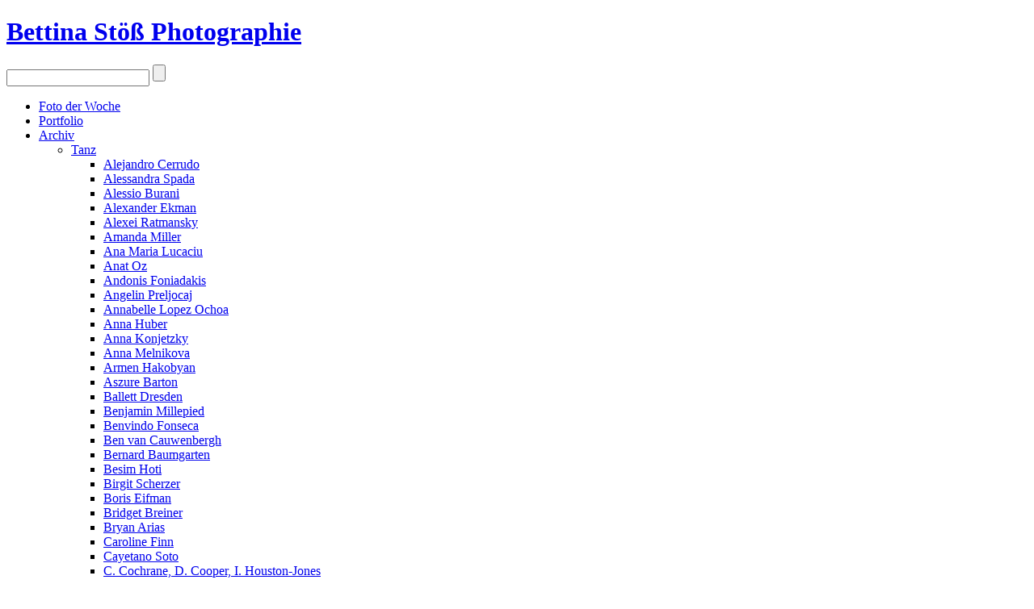

--- FILE ---
content_type: text/html; charset=UTF-8
request_url: https://www.moving-moments.de/archiv/tanz/Christine-Ceconello/
body_size: 6006
content:


<!doctype html>
<html lang="en" class="no-js">
  <head>
<!-- Global site tag (gtag.js) - Google Analytics -->
<script async src="https://www.googletagmanager.com/gtag/js?id=G-07KCGBWMF2"></script>
<script>
// Disable tracking if the opt-out cookie exists.
var disableStr = 'ga-disable-G-07KCGBWMF2';
if (document.cookie.indexOf(disableStr + '=true') > -1) {
   window['ga-disable-G-07KCGBWMF2'] = true;
}
  window.dataLayer = window.dataLayer || [];
  function gtag(){dataLayer.push(arguments);}
  gtag('js', new Date());

  gtag('config', 'G-07KCGBWMF2');

  function gaOptout() {
    document.cookie = disableStr + '=true; expires=Thu, 31 Dec 2099 23:59:59 UTC; path=/';
    window[disableStr] = true;
}
</script>
    <meta charset="utf-8"/>
    <meta name="viewport" content="width=device-width, initial-scale=1.0"/>
    <title>Christine Ceconello – Bettina Stöß Photographie</title>
    <link rel="stylesheet" href="/themes/movingmoments/assets/css/style.css"/>
    <script src="/themes/movingmoments/js_x/lib/modernizr.js"></script>
  </head>
  <body>
        <div id="container">
      <div id="mmenu-container">
        <div id="mmenu-overlay">
          <span id="mmenu-close"><i class="fa fa-times"></i></span>
          <div id="mmenu-mobile">
          </div>
        </div>
      </div>
      <header>
        <div class="row">
          <div class="columns medium-12">
            <h1><a href="/">Bettina Stö<span class="lc">ß</span> <span class="thin">Photographie</span></a></h1><span id="mmenu-open"><i class="fa fa-bars"></i></span>
                <div class="search"> 
      <form method="post" action="/page/search/" id="search_form" class="search-container">
        <input type="text" name="words" value="" id="search_input" class="search-box"/>
        <label for="search-box"><i class="search-icon fa fa-search"></i></label>
        <input id="search-submit" type="submit"/>
      </form>
    </div>


            <ul id='AlbumMenu'>
<li ><a href='/foto-der-woche/' title='Foto der Woche'>Foto der Woche</a>
</li>
<li ><a href='/portfolio/' title='Portfolio'>Portfolio</a>
</li>
<li  ><a href='/archiv/' title='Archiv'>Archiv</a>
<ul>
<li ><a href='/archiv/tanz/' title='Tanz'>Tanz</a>
<ul>
<li ><a href='/archiv/tanz/Alejandro-Cerrudo/' title='Alejandro Cerrudo'>Alejandro Cerrudo</a>
</li>
<li ><a href='/archiv/tanz/AlessandraSpada/' title='Alessandra Spada'>Alessandra Spada</a>
</li>
<li ><a href='/archiv/tanz/Alessio-Burani/' title='Alessio Burani'>Alessio Burani</a>
</li>
<li ><a href='/archiv/tanz/AlexanderEkman/' title='Alexander Ekman'>Alexander Ekman</a>
</li>
<li ><a href='/archiv/tanz/AlexeiRatmansky/' title='Alexei Ratmansky'>Alexei Ratmansky</a>
</li>
<li ><a href='/archiv/tanz/miller/' title='Amanda Miller'>Amanda Miller</a>
</li>
<li ><a href='/archiv/tanz/Ana-Maria-Lucaciu/' title='Ana Maria Lucaciu'>Ana Maria Lucaciu</a>
</li>
<li ><a href='/archiv/tanz/Anat-Oz/' title='Anat Oz'>Anat Oz</a>
</li>
<li ><a href='/archiv/tanz/Andonis-Foniadakis/' title='Andonis Foniadakis'>Andonis Foniadakis</a>
</li>
<li ><a href='/archiv/tanz/AngelinPreljocaj/' title='Angelin Preljocaj'>Angelin Preljocaj</a>
</li>
<li ><a href='/archiv/tanz/AnnabelleLopezOchoa/' title='Annabelle Lopez Ochoa'>Annabelle Lopez Ochoa</a>
</li>
<li ><a href='/archiv/tanz/huber/' title='Anna Huber '>Anna Huber </a>
</li>
<li ><a href='/archiv/tanz/Anna-Konjetzky/' title='Anna Konjetzky'>Anna Konjetzky</a>
</li>
<li ><a href='/archiv/tanz/AnnaMelnikova/' title='Anna Melnikova'>Anna Melnikova</a>
</li>
<li ><a href='/archiv/tanz/Armen-Hakobyan/' title='Armen Hakobyan'>Armen Hakobyan</a>
</li>
<li ><a href='/archiv/tanz/Aszure-Barton/' title='Aszure Barton'>Aszure Barton</a>
</li>
<li ><a href='/archiv/tanz/BallettDresden/' title='Ballett Dresden'>Ballett Dresden</a>
</li>
<li ><a href='/archiv/tanz/BenjaminMillepied/' title='Benjamin Millepied'>Benjamin Millepied</a>
</li>
<li ><a href='/archiv/tanz/Benvindo-Fonseca/' title='Benvindo Fonseca'>Benvindo Fonseca</a>
</li>
<li ><a href='/archiv/tanz/cauwenbergh/' title=' Ben van Cauwenbergh '> Ben van Cauwenbergh </a>
</li>
<li ><a href='/archiv/tanz/BernardBaumgarten/' title='Bernard Baumgarten'>Bernard Baumgarten</a>
</li>
<li ><a href='/archiv/tanz/Besim-Hoti/' title='Besim Hoti'>Besim Hoti</a>
</li>
<li ><a href='/archiv/tanz/scherzer/' title='Birgit Scherzer'>Birgit Scherzer</a>
</li>
<li ><a href='/archiv/tanz/BorisEifman/' title='Boris Eifman'>Boris Eifman</a>
</li>
<li ><a href='/archiv/tanz/Bridget-Breiner/' title='Bridget Breiner'>Bridget Breiner</a>
</li>
<li ><a href='/archiv/tanz/Bryan-Arias/' title='Bryan Arias'>Bryan Arias</a>
</li>
<li ><a href='/archiv/tanz/CarolineFinn/' title='Caroline Finn'>Caroline Finn</a>
</li>
<li ><a href='/archiv/tanz/soto/' title='Cayetano Soto'>Cayetano Soto</a>
</li>
<li ><a href='/archiv/tanz/ChrisCochraneDennisCooperIshmaelHouston-Jones/' title='C. Cochrane, D. Cooper, I. Houston-Jones'>C. Cochrane, D. Cooper, I. Houston-Jones</a>
</li>
<li ><a href='/archiv/tanz/Christine-Gouzelis-Paul-Blackman/' title='Christine Gouzelis, Paul Blackman'>Christine Gouzelis, Paul Blackman</a>
</li>
<li ><a href='/archiv/tanz/spuck/' title='Christian Spuck'>Christian Spuck</a>
</li>
<li  class='active' ><a href='/archiv/tanz/Christine-Ceconello/' title='Christine Ceconello'>Christine Ceconello</a>
<ul>
<li ><a href='/archiv/tanz/Christine-Ceconello/Zeitrausch-Ballett-Theater-Trier-2022/' title='Zeitrausch, Ballett Theater Trier 2022'>Zeitrausch, Ballett Theater Trier 2022</a>
</li>

</ul>

</li>
<li ><a href='/archiv/tanz/Christopher-Wheeldon/' title='Christopher Wheeldon'>Christopher Wheeldon</a>
</li>
<li ><a href='/archiv/tanz/gate/' title=' Cloud Gate '> Cloud Gate </a>
</li>
<li ><a href='/archiv/tanz/macras/' title='Constanza Macras'>Constanza Macras</a>
</li>
<li ><a href='/archiv/tanz/Crystal-Pite/' title='Crystal Pite'>Crystal Pite</a>
</li>
<li ><a href='/archiv/tanz/Damien-Jalet/' title='Damien Jalet'>Damien Jalet</a>
</li>
<li ><a href='/archiv/tanz/kurz/' title='Daniela Kurz '>Daniela Kurz </a>
</li>
<li ><a href='/archiv/tanz/DavidDawson/' title='David Dawson'>David Dawson</a>
</li>
<li ><a href='/archiv/tanz/bombana/' title=' Davide Bombana '> Davide Bombana </a>
</li>
<li ><a href='/archiv/tanz/Demis-Volpi/' title='Demis Volpi'>Demis Volpi</a>
</li>
<li ><a href='/archiv/tanz/Denis-Untila-und-Armen-Hakobyan/' title='Denis Untila und Armen Hakobyan'>Denis Untila und Armen Hakobyan</a>
</li>
<li ><a href='/archiv/tanz/DenisUntilaundMichelleYamamoto/' title='Denis Untila und Michelle Yamamoto'>Denis Untila und Michelle Yamamoto</a>
</li>
<li ><a href='/archiv/tanz/DidyVeldman/' title='Didy Veldman'>Didy Veldman</a>
</li>
<li ><a href='/archiv/tanz/Diego-Tortelli/' title='Diego Tortelli'>Diego Tortelli</a>
</li>
<li ><a href='/archiv/tanz/redner/' title='Die Redner'>Die Redner</a>
</li>
<li ><a href='/archiv/tanz/DominiqueDumais/' title='Dominique Dumais'>Dominique Dumais</a>
</li>
<li ><a href='/archiv/tanz/DouglasLee/' title='Douglas Lee'>Douglas Lee</a>
</li>
<li ><a href='/archiv/tanz/DudaPaiva/' title='Duda Paiva'>Duda Paiva</a>
</li>
<li ><a href='/archiv/tanz/EdWubbe/' title='Ed Wubbe'>Ed Wubbe</a>
</li>
<li ><a href='/archiv/tanz/EdwaardLiang/' title='Edwaard Liang'>Edwaard Liang</a>
</li>
<li ><a href='/archiv/tanz/EdwardClug/' title='Edward Clug'>Edward Clug</a>
</li>
<li ><a href='/archiv/tanz/Emrecan-Tanis/' title='Emrecan Tanis'>Emrecan Tanis</a>
</li>
<li ><a href='/archiv/tanz/Ensemble-der-MIR-Dance-Company/' title='Ensemble der MIR Dance Company'>Ensemble der MIR Dance Company</a>
</li>
<li ><a href='/archiv/tanz/Erion-Kruja/' title='Erion Kruja'>Erion Kruja</a>
</li>
<li ><a href='/archiv/tanz/Fabio-Liberti/' title='Fabio Liberti'>Fabio Liberti</a>
</li>
<li ><a href='/archiv/tanz/Felix-Landerer/' title='Felix Landerer'>Felix Landerer</a>
</li>
<li ><a href='/archiv/tanz/FernandoHernandoMagadan/' title='Fernando Hernando Magadan'>Fernando Hernando Magadan</a>
</li>
<li ><a href='/archiv/tanz/Fernando-Melo/' title='Fernando Melo'>Fernando Melo</a>
</li>
<li ><a href='/archiv/tanz/Francesco-Nappa/' title='Francesco Nappa'>Francesco Nappa</a>
</li>
<li ><a href='/archiv/tanz/Frank-Fannar-Pedersen/' title='Frank Fannar Pedersen'>Frank Fannar Pedersen</a>
</li>
<li ><a href='/archiv/tanz/Gentian-Doda/' title='Gentian Doda'>Gentian Doda</a>
</li>
<li ><a href='/archiv/tanz/Georg-Reischl/' title='Georg Reischl'>Georg Reischl</a>
</li>
<li ><a href='/archiv/tanz/GeorgeBalanchine/' title='George Balanchine'>George Balanchine</a>
</li>
<li ><a href='/archiv/tanz/Gerhard-Bohner/' title='Gerhard Bohner'>Gerhard Bohner</a>
</li>
<li ><a href='/archiv/tanz/Giovanni-Insaudo/' title='Giovanni Insaudo'>Giovanni Insaudo</a>
</li>
<li ><a href='/archiv/tanz/GiuseppeSpota/' title='Giuseppe Spota'>Giuseppe Spota</a>
</li>
<li ><a href='/archiv/tanz/montero/' title=' Goyo Montero '> Goyo Montero </a>
</li>
<li ><a href='/archiv/tanz/zoellig/' title=' Gregor Zöllig '> Gregor Zöllig </a>
</li>
<li ><a href='/archiv/tanz/Guillaume-Hulot/' title='Guillaume Hulot'>Guillaume Hulot</a>
</li>
<li ><a href='/archiv/tanz/Guy-Nader-Maria-Campos/' title='Guy Nader, Maria Campos'>Guy Nader, Maria Campos</a>
</li>
<li ><a href='/archiv/tanz/manen/' title='Hans van Manen'>Hans van Manen</a>
</li>
<li ><a href='/archiv/tanz/spoerli/' title='Heinz Spoerli'>Heinz Spoerli</a>
</li>
<li ><a href='/archiv/tanz/waldmann/' title='Helena Waldmann '>Helena Waldmann </a>
</li>
<li ><a href='/archiv/tanz/H-l-ne-Blackburn/' title='Hélène Blackburn '>Hélène Blackburn </a>
</li>
<li ><a href='/archiv/tanz/hpaar/' title=' Henning Paar '> Henning Paar </a>
</li>
<li ><a href='/archiv/tanz/HenriettaHorn/' title='Henrietta Horn'>Henrietta Horn</a>
</li>
<li ><a href='/archiv/tanz/Hofesh-Shechter/' title='Hofesh Shechter'>Hofesh Shechter</a>
</li>
<li ><a href='/archiv/tanz/Iris-Bouche/' title='Iris Bouche'>Iris Bouche</a>
</li>
<li ><a href='/archiv/tanz/IsabelleSchad/' title='Isabelle Schad'>Isabelle Schad</a>
</li>
<li ><a href='/archiv/tanz/Itamar-Serussi/' title='Itamar Serussi'>Itamar Serussi</a>
</li>
<li ><a href='/archiv/tanz/ItzikGalili/' title='Itzik Galili'>Itzik Galili</a>
</li>
<li ><a href='/archiv/tanz/Iv-n-P-rez/' title='Iván Pérez'>Iván Pérez</a>
</li>
<li ><a href='/archiv/tanz/IVGI-GREBEN/' title='IVGI &amp; GREBEN'>IVGI &amp; GREBEN</a>
</li>
<li ><a href='/archiv/tanz/Jacopo-Godani/' title='Jacopo Godani'>Jacopo Godani</a>
</li>
<li ><a href='/archiv/tanz/James-Sutherland/' title='James Sutherland'>James Sutherland</a>
</li>
<li ><a href='/archiv/tanz/James-Vu-Anh-Pham/' title='James Vu Anh Pham'>James Vu Anh Pham</a>
</li>
<li ><a href='/archiv/tanz/JanFabreAntonyRizzi/' title='Jan Fabre, Antony Rizzi'>Jan Fabre, Antony Rizzi</a>
</li>
<li ><a href='/archiv/tanz/JanaUnmig/' title='Jana Unmüßig'>Jana Unmüßig</a>
</li>
<li ><a href='/archiv/tanz/Jasmin-Vardimon/' title='Jasmin Vardimon'>Jasmin Vardimon</a>
</li>
<li ><a href='/archiv/tanz/maillot/' title='Jean-Christophe Maillot'>Jean-Christophe Maillot</a>
</li>
<li ><a href='/archiv/tanz/JeroenVerbruggens/' title='Jeroen Verbruggen'>Jeroen Verbruggen</a>
</li>
<li ><a href='/archiv/tanz/Jerome-Robbins/' title='Jerome Robbins'>Jerome Robbins</a>
</li>
<li ><a href='/archiv/tanz/Jo-Str-mgren/' title='Jo Strømgren'>Jo Strømgren</a>
</li>
<li ><a href='/archiv/tanz/ulrich/' title='Jochen Ulrich'>Jochen Ulrich</a>
</li>
<li ><a href='/archiv/tanz/inger/' title='Johan Inger '>Johan Inger </a>
</li>
<li ><a href='/archiv/tanz/JohnCranko/' title='John Cranko'>John Cranko</a>
</li>
<li ><a href='/archiv/tanz/JohnNeumeier/' title='John Neumeier'>John Neumeier</a>
</li>
<li ><a href='/archiv/tanz/Ji-Buben--ek/' title='Jiřί Bubenίček'>Jiřί Bubenίček</a>
</li>
<li ><a href='/archiv/tanz/J-rg-Mannes/' title='Joerg Mannes'>Joerg Mannes</a>
</li>
<li ><a href='/archiv/tanz/Joseph-Hernandez/' title='Joseph Hernandez'>Joseph Hernandez</a>
</li>
<li ><a href='/archiv/tanz/kylian/' title='Jírí Kylián '>Jírí Kylián </a>
</li>
<li ><a href='/archiv/tanz/Juanjo-Arqu-s/' title='Juanjo Arqués'>Juanjo Arqués</a>
</li>
<li ><a href='/archiv/tanz/Juliano-Nunes/' title='Juliano Nunes'>Juliano Nunes</a>
</li>
<li ><a href='/archiv/tanz/Katharina-Torwesten/' title='Katharina Torwesten'>Katharina Torwesten</a>
</li>
<li ><a href='/archiv/tanz/SirKennethMacMillan/' title='Sir Kenneth MacMillan'>Sir Kenneth MacMillan</a>
</li>
<li ><a href='/archiv/tanz/Kevin-O-Day/' title='Kevin O&#039;Day'>Kevin O&#039;Day</a>
</li>
<li ><a href='/archiv/tanz/Kim-Brandstrup/' title='Kim Brandstrup'>Kim Brandstrup</a>
</li>
<li ><a href='/archiv/tanz/jooss/' title='Kurt Jooss'>Kurt Jooss</a>
</li>
<li ><a href='/archiv/tanz/massine/' title='Leonide Massine '>Leonide Massine </a>
</li>
<li ><a href='/archiv/tanz/LilianaBarros/' title='Liliana Barros'>Liliana Barros</a>
</li>
<li ><a href='/archiv/tanz/Lillian-Stillwell/' title='Lillian Stillwell'>Lillian Stillwell</a>
</li>
<li ><a href='/archiv/tanz/LoicPerela/' title='Loic Perela'>Loic Perela</a>
</li>
<li ><a href='/archiv/tanz/dunberry/' title='Luc Dunberry '>Luc Dunberry </a>
</li>
<li ><a href='/archiv/tanz/Lucyna-Zwolinska/' title='Lucyna Zwolinska'>Lucyna Zwolinska</a>
</li>
<li ><a href='/archiv/tanz/Luk--Timulak/' title='Lukáš Timulak'>Lukáš Timulak</a>
</li>
<li ><a href='/archiv/tanz/LukeAaronForbes/' title='Luke Aaron Forbes'>Luke Aaron Forbes</a>
</li>
<li ><a href='/archiv/tanz/goecke/' title='Marco Goecke '>Marco Goecke </a>
</li>
<li ><a href='/archiv/tanz/santi/' title=' Marco Santi '> Marco Santi </a>
</li>
<li ><a href='/archiv/tanz/Marcos-Morau/' title='Marcos Morau'>Marcos Morau</a>
</li>
<li ><a href='/archiv/tanz/donlon/' title='Marguerite Donlon'>Marguerite Donlon</a>
</li>
<li ><a href='/archiv/tanz/Marioenrico-D-Angelo/' title='Marioenrico D’Angelo'>Marioenrico D’Angelo</a>
</li>
<li ><a href='/archiv/tanz/schroeder/' title='Mario Schröder'>Mario Schröder</a>
</li>
<li ><a href='/archiv/tanz/MariusPetipa/' title='Marius Petipa'>Marius Petipa</a>
</li>
<li ><a href='/archiv/tanz/MarkBaldwin/' title='Mark Baldwin'>Mark Baldwin</a>
</li>
<li ><a href='/archiv/tanz/Martin-Chaix/' title='Martin Chaix'>Martin Chaix</a>
</li>
<li ><a href='/archiv/tanz/schlaepfer/' title='Martin Schläpfer '>Martin Schläpfer </a>
</li>
<li ><a href='/archiv/tanz/mueller/' title='Martino Müller '>Martino Müller </a>
</li>
<li ><a href='/archiv/tanz/MaryWigman/' title='Mary Wigman'>Mary Wigman</a>
</li>
<li ><a href='/archiv/tanz/ek/' title='Mats Ek '>Mats Ek </a>
</li>
<li ><a href='/archiv/tanz/Maura-Morales/' title='Maura Morales'>Maura Morales</a>
</li>
<li ><a href='/archiv/tanz/MauriceBejart/' title='Maurice Béjart'>Maurice Béjart</a>
</li>
<li ><a href='/archiv/tanz/MauroBigonizetti/' title='Mauro Bigonzetti'>Mauro Bigonzetti</a>
</li>
<li ><a href='/archiv/tanz/MaurodeCandia/' title='Mauro de Candia'>Mauro de Candia</a>
</li>
<li ><a href='/archiv/tanz/stuart/' title='Meg Stuart '>Meg Stuart </a>
</li>
<li ><a href='/archiv/tanz/Mich-le-Anne-de-Mey/' title='Michèle Anne de Mey'>Michèle Anne de Mey</a>
</li>
<li ><a href='/archiv/tanz/MimozaKoike/' title='Mimoza Koike'>Mimoza Koike</a>
</li>
<li ><a href='/archiv/tanz/Moritz-Ostruschnjak/' title='Moritz Ostruschnjak'>Moritz Ostruschnjak</a>
</li>
<li ><a href='/archiv/tanz/NachoDuato/' title='Nacho Duato'>Nacho Duato</a>
</li>
<li ><a href='/archiv/tanz/saidakova/' title='Nadja Saidakova'>Nadja Saidakova</a>
</li>
<li ><a href='/archiv/tanz/christi/' title='Nils Christi'>Nils Christi</a>
</li>
<li ><a href='/archiv/tanz/Or-Marin/' title='Or Marin'>Or Marin</a>
</li>
<li ><a href='/archiv/tanz/Oskar-Schlemmer/' title='Oskar Schlemmer'>Oskar Schlemmer</a>
</li>
<li ><a href='/archiv/tanz/OhadNaharin/' title='Ohad Naharin'>Ohad Naharin</a>
</li>
<li ><a href='/archiv/tanz/Paloma-Mun-oz/' title='Paloma Muñoz'>Paloma Muñoz</a>
</li>
<li ><a href='/archiv/tanz/Patrick-Delcroix/' title='Patrick Delcroix'>Patrick Delcroix</a>
</li>
<li ><a href='/archiv/tanz/PaulGirard/' title='Paul Girard'>Paul Girard</a>
</li>
<li ><a href='/archiv/tanz/lightfoot/' title='Paul Lightfoot und Sol León'>Paul Lightfoot und Sol León</a>
</li>
<li ><a href='/archiv/tanz/Philippe-Kratz/' title='Philippe Kratz'>Philippe Kratz</a>
</li>
<li ><a href='/archiv/tanz/bausch/' title='Pina Bausch'>Pina Bausch</a>
</li>
<li ><a href='/archiv/tanz/RafaelBonchela/' title='Rafael Bonchela'>Rafael Bonchela</a>
</li>
<li ><a href='/archiv/tanz/RaimondoRebeck/' title='Raimondo Rebeck'>Raimondo Rebeck</a>
</li>
<li ><a href='/archiv/tanz/doernen/' title=' Ralf Dörnen '> Ralf Dörnen </a>
</li>
<li ><a href='/archiv/tanz/ReginavanBerkels/' title='Regina van Berkels'>Regina van Berkels</a>
</li>
<li ><a href='/archiv/tanz/ReinhildHoffmann/' title='Reinhild Hoffmann'>Reinhild Hoffmann</a>
</li>
<li ><a href='/archiv/tanz/Richard-Siegal/' title='Richard Siegal '>Richard Siegal </a>
</li>
<li ><a href='/archiv/tanz/north/' title='Robert North '>Robert North </a>
</li>
<li ><a href='/archiv/tanz/galvan/' title='Roberto Galvan '>Roberto Galvan </a>
</li>
<li ><a href='/archiv/tanz/Roberto-Scafati/' title='Roberto Scafati'>Roberto Scafati</a>
</li>
<li ><a href='/archiv/tanz/petit/' title='Roland Petit '>Roland Petit </a>
</li>
<li ><a href='/archiv/tanz/Roser-L-pez-Espinosa/' title='Roser López Espinosa'>Roser López Espinosa</a>
</li>
<li ><a href='/archiv/tanz/horta/' title='Rui Horta'>Rui Horta</a>
</li>
<li ><a href='/archiv/tanz/SashaWaltz/' title='Sasha Waltz'>Sasha Waltz</a>
</li>
<li ><a href='/archiv/tanz/Shahar-Biniamini/' title='Shahar Biniamini'>Shahar Biniamini</a>
</li>
<li ><a href='/archiv/tanz/Sharon-Eyal/' title='Sharon Eyal'>Sharon Eyal</a>
</li>
<li ><a href='/archiv/tanz/SilvanaSchrder/' title='Silvana Schröder'>Silvana Schröder</a>
</li>
<li ><a href='/archiv/tanz/Simone-Sandroni/' title='Simone Sandroni'>Simone Sandroni</a>
</li>
<li ><a href='/archiv/tanz/Sita-Ostheimer/' title='Sita Ostheimer'>Sita Ostheimer</a>
</li>
<li ><a href='/archiv/tanz/SommerUlrickson/' title='Sommer Ulrickson'>Sommer Ulrickson</a>
</li>
<li ><a href='/archiv/tanz/staatsballettberlin/' title='Staatsballett Berlin '>Staatsballett Berlin </a>
</li>
<li ><a href='/archiv/tanz/StantonWelch/' title='Stanton Welch'>Stanton Welch</a>
</li>
<li ><a href='/archiv/tanz/StefanLux/' title='Stefan Lux'>Stefan Lux</a>
</li>
<li ><a href='/archiv/tanz/thoss/' title='Stephan Thoss'>Stephan Thoss</a>
</li>
<li ><a href='/archiv/tanz/StijnCelis/' title='Stijn Celis'>Stijn Celis</a>
</li>
<li ><a href='/archiv/tanz/linke/' title=' Susanne Linke '> Susanne Linke </a>
</li>
<li ><a href='/archiv/tanz/gruetzmacher/' title='Sven Grützmacher '>Sven Grützmacher </a>
</li>
<li ><a href='/archiv/tanz/TaulantShehu/' title='Taulant Shehu'>Taulant Shehu</a>
</li>
<li ><a href='/archiv/tanz/TeresaRotemberg/' title='Teresa Rotemberg'>Teresa Rotemberg</a>
</li>
<li ><a href='/archiv/tanz/ThomasMcManus/' title='Thomas McManus'>Thomas McManus</a>
</li>
<li ><a href='/archiv/tanz/Tiago-Manquinho/' title='Tiago Manquinho'>Tiago Manquinho</a>
</li>
<li ><a href='/archiv/tanz/TimPlegge/' title='Tim Plegge'>Tim Plegge</a>
</li>
<li ><a href='/archiv/tanz/Twyla-Tharp/' title='Twyla Tharp'>Twyla Tharp</a>
</li>
<li ><a href='/archiv/tanz/Urs-Dietrich/' title='Urs Dietrich'>Urs Dietrich</a>
</li>
<li ><a href='/archiv/tanz/V-clav-Kunes/' title='Václav Kunes'>Václav Kunes</a>
</li>
<li ><a href='/archiv/tanz/VanessaCarecci/' title='Vanessa Carecci'>Vanessa Carecci</a>
</li>
<li ><a href='/archiv/tanz/sander/' title='Vera Sander '>Vera Sander </a>
</li>
<li ><a href='/archiv/tanz/forsythecompany/' title='William Forsythe'>William Forsythe</a>
</li>
<li ><a href='/archiv/tanz/Wim-Vandekeybus/' title='Wim Vandekeybus'>Wim Vandekeybus</a>
</li>
<li ><a href='/archiv/tanz/Wubkje-Kuindersma/' title='Wubkje Kuindersma'>Wubkje Kuindersma</a>
</li>
<li ><a href='/archiv/tanz/XeniaWiest/' title='Xenia Wiest'>Xenia Wiest</a>
</li>
<li ><a href='/archiv/tanz/Xie-Xin/' title='Xie Xin'>Xie Xin</a>
</li>
<li ><a href='/archiv/tanz/xingpengwang/' title='Xin Peng Wang'>Xin Peng Wang</a>
</li>
<li ><a href='/archiv/tanz/YamilaKhodr/' title='Yamila Khodr'>Yamila Khodr</a>
</li>
<li ><a href='/archiv/tanz/YossiBergundOdedGraf/' title='Yossi Berg und Oded Graf'>Yossi Berg und Oded Graf</a>
</li>
<li ><a href='/archiv/tanz/YounHuiJeon/' title='Youn Hui Jeon'>Youn Hui Jeon</a>
</li>
<li ><a href='/archiv/tanz/YukiMori/' title='Yuki Mori'>Yuki Mori</a>
</li>
<li ><a href='/archiv/tanz/YuvalPick/' title='Yuval Pick'>Yuval Pick</a>
</li>

</ul>

</li>
<li ><a href='/archiv/schauspiel/' title='Schauspiel'>Schauspiel</a>
</li>
<li ><a href='/archiv/oper/' title='Oper'>Oper</a>
</li>
<li ><a href='/archiv/studio/' title='Studiofotos und Portraits'>Studiofotos und Portraits</a>
</li>
<li ><a href='/archiv/Werbefotos/' title='Werbefotos'>Werbefotos</a>
</li>
<li ><a href='/archiv/Sport/' title='Sport'>Sport</a>
</li>
<li ><a href='/archiv/Ausbildungsorte/' title='Ausbildungsorte'>Ausbildungsorte</a>
</li>
<li ><a href='/archiv/impressionen/' title='Unterwegs'>Unterwegs</a>
</li>
<li ><a href='/archiv/Ausstellungen/' title='Ausstellungen'>Ausstellungen</a>
</li>
<li ><a href='/archiv/sonstiges/' title='In Räumen'>In Räumen</a>
</li>
<li ><a href='/archiv/Garten-und-Wald/' title='Garten und Wald'>Garten und Wald</a>
</li>

</ul>

</li>
<li ><a href='/Publikation/' title='Publikation'>Publikation</a>
</li>
</ul>
<ul id="MainMenu">
	<li class='active'><a href='https://www.moving-moments.de/archiv'>Archiv</a></li><li><a href='https://www.moving-moments.de/foto-der-woche'>Foto der Woche</a></li><li><a href='https://www.moving-moments.de/Publikation'>Publikationen</a></li><li><a href='https://www.moving-moments.de/pages/vita'>Vita</a></li><li><a href='https://www.moving-moments.de/pages/kontakt'>Kontakt</a></li></ul>

<nav id="mmenu-top">
  <ul>
	<li></li>
  </ul>
</nav>
          </div>
        </div>
      </header>
      <div id="content">
    <div class="row">
      <div class="columns medium-12">
      <h2 class="show-for-small-only">Christine Ceconello</h2>
        <ul class="image-list valign-middle fx-slide large-block-grid-4 medium-block-grid-3 small-block-grid-1">
                          <li class="inv">
                <a href="/archiv/tanz/Christine-Ceconello/Zeitrausch-Ballett-Theater-Trier-2022/" title="Zeitrausch, Ballett Theater Trier 2022">
        <img src="[data-uri]" data-interchange="[/cache/archiv/tanz/Christine-Ceconello/Zeitrausch-Ballett-Theater-Trier-2022/835fc93f085dba0e04c6338c02b7bcb8366be6e8.HP1Zeitrausch162_w450_h300_thumb.jpg?cached=1655710292, (default)], [/cache/archiv/tanz/Christine-Ceconello/Zeitrausch-Ballett-Theater-Trier-2022/835fc93f085dba0e04c6338c02b7bcb8366be6e8.HP1Zeitrausch162_w450_h300_thumb.jpg?cached=1655710292, (large)]">
                  <div class="caption">
                    <h3>Zeitrausch, Ballett Theater Trier 2022</h3>
                  </div>
                </a>
              </li>
                                </ul>
        <div id="navigation">

                  </div>
      </div>
    </div>
        <a href="#" class="to-top"><i class="fa fa-chevron-up"></i></a>
      </div>
      <div id="footer">
        <div class="row">
          <div class="columns medium-12">
            <div class="hide-for-small-only">
              <div class="title">Bettina Stö<span class="lc">ß</span> <span class="thin">Photographie</span></div>
              <ul>
	<li class="menu_album"><a href="/archiv/" title="Archiv">Archiv</a>	</li>
	<li class="menu_album"><a href="/foto-der-woche/" title="Foto der Woche">Foto der Woche</a>	</li>
	<li class="menu_album"><a href="/Publikation/" title="Publikation">Publikation</a>	</li>
	<li class="menu_zenpagepage"><a href="/pages/vita/" title="Vita">Vita</a>	</li>
	<li class="menu_zenpagepage"><a href="/pages/kontakt/" title="Kontakt">Kontakt</a></li>
</ul>
            </div>
            <ul>
              <li><a href="/pages/impressum">Impressum</a></li><li><a href="/pages/datenschutzhinweis">Datenschutzhinweis</a></li>
            </ul>
            <p>&copy; 2026 Bettina Stöß — Alle Rechte vorbehalten</p>
          </div>
        </div>
                          <div class="row">
            <style>
              #logos img {
                margin:10px 5px 0 0;
                display:inline-block;
              }

            </style>
            <div id="logos" class="columns medium-12 medium-centered">
              <a target="_blank" href="http://www.dachverband-tanz.de" rel="nofollow"><img style="width:154px; height:76px;" src="/uploaded/dtd_logo.png"></a>
              <a target="_blank" href="https://www.kulturstaatsministerin.de/neustartkultur" rel="nofollow"><img style="width:79px; height:76px;" src="/uploaded/neustart_kultur_logo.png"></a>
              <a target="_blank" href="https://www.kulturstaatsministerin.de" rel="nofollow"><img style="width:190px; height:76px;" src="/uploaded/bkm_logo.png"></a>
            </div>
        </div>
            </div>
    </div>
    <script data-main="/themes/movingmoments/js_x/config" src="/themes/movingmoments/js_x/require.min.js"></script>
  </body>
</html>

<!-- zenphoto version 1.5.9 -->
<!-- Zenphoto-Skript-Ausführung end:0,1505 Sekunden -->
